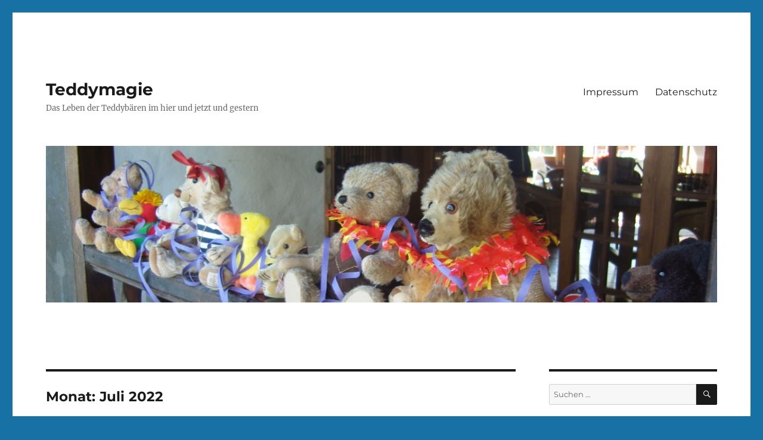

--- FILE ---
content_type: text/html; charset=UTF-8
request_url: https://teddymagie.de/blog/2022/07/
body_size: 40358
content:
<!DOCTYPE html>
<html lang="de" class="no-js">
<head>
	<meta charset="UTF-8">
	<meta name="viewport" content="width=device-width, initial-scale=1.0">
	<link rel="profile" href="https://gmpg.org/xfn/11">
		<script>(function(html){html.className = html.className.replace(/\bno-js\b/,'js')})(document.documentElement);</script>
<title>Juli 2022 &#8211; Teddymagie</title>
<meta name='robots' content='max-image-preview:large' />
	<style>img:is([sizes="auto" i], [sizes^="auto," i]) { contain-intrinsic-size: 3000px 1500px }</style>
	<link rel="alternate" type="application/rss+xml" title="Teddymagie &raquo; Feed" href="https://teddymagie.de/feed/" />
<link rel="alternate" type="application/rss+xml" title="Teddymagie &raquo; Kommentar-Feed" href="https://teddymagie.de/comments/feed/" />
<script>
window._wpemojiSettings = {"baseUrl":"https:\/\/s.w.org\/images\/core\/emoji\/16.0.1\/72x72\/","ext":".png","svgUrl":"https:\/\/s.w.org\/images\/core\/emoji\/16.0.1\/svg\/","svgExt":".svg","source":{"concatemoji":"https:\/\/teddymagie.de\/wp-includes\/js\/wp-emoji-release.min.js?ver=6.8.3"}};
/*! This file is auto-generated */
!function(s,n){var o,i,e;function c(e){try{var t={supportTests:e,timestamp:(new Date).valueOf()};sessionStorage.setItem(o,JSON.stringify(t))}catch(e){}}function p(e,t,n){e.clearRect(0,0,e.canvas.width,e.canvas.height),e.fillText(t,0,0);var t=new Uint32Array(e.getImageData(0,0,e.canvas.width,e.canvas.height).data),a=(e.clearRect(0,0,e.canvas.width,e.canvas.height),e.fillText(n,0,0),new Uint32Array(e.getImageData(0,0,e.canvas.width,e.canvas.height).data));return t.every(function(e,t){return e===a[t]})}function u(e,t){e.clearRect(0,0,e.canvas.width,e.canvas.height),e.fillText(t,0,0);for(var n=e.getImageData(16,16,1,1),a=0;a<n.data.length;a++)if(0!==n.data[a])return!1;return!0}function f(e,t,n,a){switch(t){case"flag":return n(e,"\ud83c\udff3\ufe0f\u200d\u26a7\ufe0f","\ud83c\udff3\ufe0f\u200b\u26a7\ufe0f")?!1:!n(e,"\ud83c\udde8\ud83c\uddf6","\ud83c\udde8\u200b\ud83c\uddf6")&&!n(e,"\ud83c\udff4\udb40\udc67\udb40\udc62\udb40\udc65\udb40\udc6e\udb40\udc67\udb40\udc7f","\ud83c\udff4\u200b\udb40\udc67\u200b\udb40\udc62\u200b\udb40\udc65\u200b\udb40\udc6e\u200b\udb40\udc67\u200b\udb40\udc7f");case"emoji":return!a(e,"\ud83e\udedf")}return!1}function g(e,t,n,a){var r="undefined"!=typeof WorkerGlobalScope&&self instanceof WorkerGlobalScope?new OffscreenCanvas(300,150):s.createElement("canvas"),o=r.getContext("2d",{willReadFrequently:!0}),i=(o.textBaseline="top",o.font="600 32px Arial",{});return e.forEach(function(e){i[e]=t(o,e,n,a)}),i}function t(e){var t=s.createElement("script");t.src=e,t.defer=!0,s.head.appendChild(t)}"undefined"!=typeof Promise&&(o="wpEmojiSettingsSupports",i=["flag","emoji"],n.supports={everything:!0,everythingExceptFlag:!0},e=new Promise(function(e){s.addEventListener("DOMContentLoaded",e,{once:!0})}),new Promise(function(t){var n=function(){try{var e=JSON.parse(sessionStorage.getItem(o));if("object"==typeof e&&"number"==typeof e.timestamp&&(new Date).valueOf()<e.timestamp+604800&&"object"==typeof e.supportTests)return e.supportTests}catch(e){}return null}();if(!n){if("undefined"!=typeof Worker&&"undefined"!=typeof OffscreenCanvas&&"undefined"!=typeof URL&&URL.createObjectURL&&"undefined"!=typeof Blob)try{var e="postMessage("+g.toString()+"("+[JSON.stringify(i),f.toString(),p.toString(),u.toString()].join(",")+"));",a=new Blob([e],{type:"text/javascript"}),r=new Worker(URL.createObjectURL(a),{name:"wpTestEmojiSupports"});return void(r.onmessage=function(e){c(n=e.data),r.terminate(),t(n)})}catch(e){}c(n=g(i,f,p,u))}t(n)}).then(function(e){for(var t in e)n.supports[t]=e[t],n.supports.everything=n.supports.everything&&n.supports[t],"flag"!==t&&(n.supports.everythingExceptFlag=n.supports.everythingExceptFlag&&n.supports[t]);n.supports.everythingExceptFlag=n.supports.everythingExceptFlag&&!n.supports.flag,n.DOMReady=!1,n.readyCallback=function(){n.DOMReady=!0}}).then(function(){return e}).then(function(){var e;n.supports.everything||(n.readyCallback(),(e=n.source||{}).concatemoji?t(e.concatemoji):e.wpemoji&&e.twemoji&&(t(e.twemoji),t(e.wpemoji)))}))}((window,document),window._wpemojiSettings);
</script>
<style id='wp-emoji-styles-inline-css'>

	img.wp-smiley, img.emoji {
		display: inline !important;
		border: none !important;
		box-shadow: none !important;
		height: 1em !important;
		width: 1em !important;
		margin: 0 0.07em !important;
		vertical-align: -0.1em !important;
		background: none !important;
		padding: 0 !important;
	}
</style>
<link rel='stylesheet' id='wp-block-library-css' href='https://teddymagie.de/wp-includes/css/dist/block-library/style.min.css?ver=6.8.3' media='all' />
<style id='wp-block-library-theme-inline-css'>
.wp-block-audio :where(figcaption){color:#555;font-size:13px;text-align:center}.is-dark-theme .wp-block-audio :where(figcaption){color:#ffffffa6}.wp-block-audio{margin:0 0 1em}.wp-block-code{border:1px solid #ccc;border-radius:4px;font-family:Menlo,Consolas,monaco,monospace;padding:.8em 1em}.wp-block-embed :where(figcaption){color:#555;font-size:13px;text-align:center}.is-dark-theme .wp-block-embed :where(figcaption){color:#ffffffa6}.wp-block-embed{margin:0 0 1em}.blocks-gallery-caption{color:#555;font-size:13px;text-align:center}.is-dark-theme .blocks-gallery-caption{color:#ffffffa6}:root :where(.wp-block-image figcaption){color:#555;font-size:13px;text-align:center}.is-dark-theme :root :where(.wp-block-image figcaption){color:#ffffffa6}.wp-block-image{margin:0 0 1em}.wp-block-pullquote{border-bottom:4px solid;border-top:4px solid;color:currentColor;margin-bottom:1.75em}.wp-block-pullquote cite,.wp-block-pullquote footer,.wp-block-pullquote__citation{color:currentColor;font-size:.8125em;font-style:normal;text-transform:uppercase}.wp-block-quote{border-left:.25em solid;margin:0 0 1.75em;padding-left:1em}.wp-block-quote cite,.wp-block-quote footer{color:currentColor;font-size:.8125em;font-style:normal;position:relative}.wp-block-quote:where(.has-text-align-right){border-left:none;border-right:.25em solid;padding-left:0;padding-right:1em}.wp-block-quote:where(.has-text-align-center){border:none;padding-left:0}.wp-block-quote.is-large,.wp-block-quote.is-style-large,.wp-block-quote:where(.is-style-plain){border:none}.wp-block-search .wp-block-search__label{font-weight:700}.wp-block-search__button{border:1px solid #ccc;padding:.375em .625em}:where(.wp-block-group.has-background){padding:1.25em 2.375em}.wp-block-separator.has-css-opacity{opacity:.4}.wp-block-separator{border:none;border-bottom:2px solid;margin-left:auto;margin-right:auto}.wp-block-separator.has-alpha-channel-opacity{opacity:1}.wp-block-separator:not(.is-style-wide):not(.is-style-dots){width:100px}.wp-block-separator.has-background:not(.is-style-dots){border-bottom:none;height:1px}.wp-block-separator.has-background:not(.is-style-wide):not(.is-style-dots){height:2px}.wp-block-table{margin:0 0 1em}.wp-block-table td,.wp-block-table th{word-break:normal}.wp-block-table :where(figcaption){color:#555;font-size:13px;text-align:center}.is-dark-theme .wp-block-table :where(figcaption){color:#ffffffa6}.wp-block-video :where(figcaption){color:#555;font-size:13px;text-align:center}.is-dark-theme .wp-block-video :where(figcaption){color:#ffffffa6}.wp-block-video{margin:0 0 1em}:root :where(.wp-block-template-part.has-background){margin-bottom:0;margin-top:0;padding:1.25em 2.375em}
</style>
<style id='classic-theme-styles-inline-css'>
/*! This file is auto-generated */
.wp-block-button__link{color:#fff;background-color:#32373c;border-radius:9999px;box-shadow:none;text-decoration:none;padding:calc(.667em + 2px) calc(1.333em + 2px);font-size:1.125em}.wp-block-file__button{background:#32373c;color:#fff;text-decoration:none}
</style>
<style id='global-styles-inline-css'>
:root{--wp--preset--aspect-ratio--square: 1;--wp--preset--aspect-ratio--4-3: 4/3;--wp--preset--aspect-ratio--3-4: 3/4;--wp--preset--aspect-ratio--3-2: 3/2;--wp--preset--aspect-ratio--2-3: 2/3;--wp--preset--aspect-ratio--16-9: 16/9;--wp--preset--aspect-ratio--9-16: 9/16;--wp--preset--color--black: #000000;--wp--preset--color--cyan-bluish-gray: #abb8c3;--wp--preset--color--white: #fff;--wp--preset--color--pale-pink: #f78da7;--wp--preset--color--vivid-red: #cf2e2e;--wp--preset--color--luminous-vivid-orange: #ff6900;--wp--preset--color--luminous-vivid-amber: #fcb900;--wp--preset--color--light-green-cyan: #7bdcb5;--wp--preset--color--vivid-green-cyan: #00d084;--wp--preset--color--pale-cyan-blue: #8ed1fc;--wp--preset--color--vivid-cyan-blue: #0693e3;--wp--preset--color--vivid-purple: #9b51e0;--wp--preset--color--dark-gray: #1a1a1a;--wp--preset--color--medium-gray: #686868;--wp--preset--color--light-gray: #e5e5e5;--wp--preset--color--blue-gray: #4d545c;--wp--preset--color--bright-blue: #007acc;--wp--preset--color--light-blue: #9adffd;--wp--preset--color--dark-brown: #402b30;--wp--preset--color--medium-brown: #774e24;--wp--preset--color--dark-red: #640c1f;--wp--preset--color--bright-red: #ff675f;--wp--preset--color--yellow: #ffef8e;--wp--preset--gradient--vivid-cyan-blue-to-vivid-purple: linear-gradient(135deg,rgba(6,147,227,1) 0%,rgb(155,81,224) 100%);--wp--preset--gradient--light-green-cyan-to-vivid-green-cyan: linear-gradient(135deg,rgb(122,220,180) 0%,rgb(0,208,130) 100%);--wp--preset--gradient--luminous-vivid-amber-to-luminous-vivid-orange: linear-gradient(135deg,rgba(252,185,0,1) 0%,rgba(255,105,0,1) 100%);--wp--preset--gradient--luminous-vivid-orange-to-vivid-red: linear-gradient(135deg,rgba(255,105,0,1) 0%,rgb(207,46,46) 100%);--wp--preset--gradient--very-light-gray-to-cyan-bluish-gray: linear-gradient(135deg,rgb(238,238,238) 0%,rgb(169,184,195) 100%);--wp--preset--gradient--cool-to-warm-spectrum: linear-gradient(135deg,rgb(74,234,220) 0%,rgb(151,120,209) 20%,rgb(207,42,186) 40%,rgb(238,44,130) 60%,rgb(251,105,98) 80%,rgb(254,248,76) 100%);--wp--preset--gradient--blush-light-purple: linear-gradient(135deg,rgb(255,206,236) 0%,rgb(152,150,240) 100%);--wp--preset--gradient--blush-bordeaux: linear-gradient(135deg,rgb(254,205,165) 0%,rgb(254,45,45) 50%,rgb(107,0,62) 100%);--wp--preset--gradient--luminous-dusk: linear-gradient(135deg,rgb(255,203,112) 0%,rgb(199,81,192) 50%,rgb(65,88,208) 100%);--wp--preset--gradient--pale-ocean: linear-gradient(135deg,rgb(255,245,203) 0%,rgb(182,227,212) 50%,rgb(51,167,181) 100%);--wp--preset--gradient--electric-grass: linear-gradient(135deg,rgb(202,248,128) 0%,rgb(113,206,126) 100%);--wp--preset--gradient--midnight: linear-gradient(135deg,rgb(2,3,129) 0%,rgb(40,116,252) 100%);--wp--preset--font-size--small: 13px;--wp--preset--font-size--medium: 20px;--wp--preset--font-size--large: 36px;--wp--preset--font-size--x-large: 42px;--wp--preset--spacing--20: 0.44rem;--wp--preset--spacing--30: 0.67rem;--wp--preset--spacing--40: 1rem;--wp--preset--spacing--50: 1.5rem;--wp--preset--spacing--60: 2.25rem;--wp--preset--spacing--70: 3.38rem;--wp--preset--spacing--80: 5.06rem;--wp--preset--shadow--natural: 6px 6px 9px rgba(0, 0, 0, 0.2);--wp--preset--shadow--deep: 12px 12px 50px rgba(0, 0, 0, 0.4);--wp--preset--shadow--sharp: 6px 6px 0px rgba(0, 0, 0, 0.2);--wp--preset--shadow--outlined: 6px 6px 0px -3px rgba(255, 255, 255, 1), 6px 6px rgba(0, 0, 0, 1);--wp--preset--shadow--crisp: 6px 6px 0px rgba(0, 0, 0, 1);}:where(.is-layout-flex){gap: 0.5em;}:where(.is-layout-grid){gap: 0.5em;}body .is-layout-flex{display: flex;}.is-layout-flex{flex-wrap: wrap;align-items: center;}.is-layout-flex > :is(*, div){margin: 0;}body .is-layout-grid{display: grid;}.is-layout-grid > :is(*, div){margin: 0;}:where(.wp-block-columns.is-layout-flex){gap: 2em;}:where(.wp-block-columns.is-layout-grid){gap: 2em;}:where(.wp-block-post-template.is-layout-flex){gap: 1.25em;}:where(.wp-block-post-template.is-layout-grid){gap: 1.25em;}.has-black-color{color: var(--wp--preset--color--black) !important;}.has-cyan-bluish-gray-color{color: var(--wp--preset--color--cyan-bluish-gray) !important;}.has-white-color{color: var(--wp--preset--color--white) !important;}.has-pale-pink-color{color: var(--wp--preset--color--pale-pink) !important;}.has-vivid-red-color{color: var(--wp--preset--color--vivid-red) !important;}.has-luminous-vivid-orange-color{color: var(--wp--preset--color--luminous-vivid-orange) !important;}.has-luminous-vivid-amber-color{color: var(--wp--preset--color--luminous-vivid-amber) !important;}.has-light-green-cyan-color{color: var(--wp--preset--color--light-green-cyan) !important;}.has-vivid-green-cyan-color{color: var(--wp--preset--color--vivid-green-cyan) !important;}.has-pale-cyan-blue-color{color: var(--wp--preset--color--pale-cyan-blue) !important;}.has-vivid-cyan-blue-color{color: var(--wp--preset--color--vivid-cyan-blue) !important;}.has-vivid-purple-color{color: var(--wp--preset--color--vivid-purple) !important;}.has-black-background-color{background-color: var(--wp--preset--color--black) !important;}.has-cyan-bluish-gray-background-color{background-color: var(--wp--preset--color--cyan-bluish-gray) !important;}.has-white-background-color{background-color: var(--wp--preset--color--white) !important;}.has-pale-pink-background-color{background-color: var(--wp--preset--color--pale-pink) !important;}.has-vivid-red-background-color{background-color: var(--wp--preset--color--vivid-red) !important;}.has-luminous-vivid-orange-background-color{background-color: var(--wp--preset--color--luminous-vivid-orange) !important;}.has-luminous-vivid-amber-background-color{background-color: var(--wp--preset--color--luminous-vivid-amber) !important;}.has-light-green-cyan-background-color{background-color: var(--wp--preset--color--light-green-cyan) !important;}.has-vivid-green-cyan-background-color{background-color: var(--wp--preset--color--vivid-green-cyan) !important;}.has-pale-cyan-blue-background-color{background-color: var(--wp--preset--color--pale-cyan-blue) !important;}.has-vivid-cyan-blue-background-color{background-color: var(--wp--preset--color--vivid-cyan-blue) !important;}.has-vivid-purple-background-color{background-color: var(--wp--preset--color--vivid-purple) !important;}.has-black-border-color{border-color: var(--wp--preset--color--black) !important;}.has-cyan-bluish-gray-border-color{border-color: var(--wp--preset--color--cyan-bluish-gray) !important;}.has-white-border-color{border-color: var(--wp--preset--color--white) !important;}.has-pale-pink-border-color{border-color: var(--wp--preset--color--pale-pink) !important;}.has-vivid-red-border-color{border-color: var(--wp--preset--color--vivid-red) !important;}.has-luminous-vivid-orange-border-color{border-color: var(--wp--preset--color--luminous-vivid-orange) !important;}.has-luminous-vivid-amber-border-color{border-color: var(--wp--preset--color--luminous-vivid-amber) !important;}.has-light-green-cyan-border-color{border-color: var(--wp--preset--color--light-green-cyan) !important;}.has-vivid-green-cyan-border-color{border-color: var(--wp--preset--color--vivid-green-cyan) !important;}.has-pale-cyan-blue-border-color{border-color: var(--wp--preset--color--pale-cyan-blue) !important;}.has-vivid-cyan-blue-border-color{border-color: var(--wp--preset--color--vivid-cyan-blue) !important;}.has-vivid-purple-border-color{border-color: var(--wp--preset--color--vivid-purple) !important;}.has-vivid-cyan-blue-to-vivid-purple-gradient-background{background: var(--wp--preset--gradient--vivid-cyan-blue-to-vivid-purple) !important;}.has-light-green-cyan-to-vivid-green-cyan-gradient-background{background: var(--wp--preset--gradient--light-green-cyan-to-vivid-green-cyan) !important;}.has-luminous-vivid-amber-to-luminous-vivid-orange-gradient-background{background: var(--wp--preset--gradient--luminous-vivid-amber-to-luminous-vivid-orange) !important;}.has-luminous-vivid-orange-to-vivid-red-gradient-background{background: var(--wp--preset--gradient--luminous-vivid-orange-to-vivid-red) !important;}.has-very-light-gray-to-cyan-bluish-gray-gradient-background{background: var(--wp--preset--gradient--very-light-gray-to-cyan-bluish-gray) !important;}.has-cool-to-warm-spectrum-gradient-background{background: var(--wp--preset--gradient--cool-to-warm-spectrum) !important;}.has-blush-light-purple-gradient-background{background: var(--wp--preset--gradient--blush-light-purple) !important;}.has-blush-bordeaux-gradient-background{background: var(--wp--preset--gradient--blush-bordeaux) !important;}.has-luminous-dusk-gradient-background{background: var(--wp--preset--gradient--luminous-dusk) !important;}.has-pale-ocean-gradient-background{background: var(--wp--preset--gradient--pale-ocean) !important;}.has-electric-grass-gradient-background{background: var(--wp--preset--gradient--electric-grass) !important;}.has-midnight-gradient-background{background: var(--wp--preset--gradient--midnight) !important;}.has-small-font-size{font-size: var(--wp--preset--font-size--small) !important;}.has-medium-font-size{font-size: var(--wp--preset--font-size--medium) !important;}.has-large-font-size{font-size: var(--wp--preset--font-size--large) !important;}.has-x-large-font-size{font-size: var(--wp--preset--font-size--x-large) !important;}
:where(.wp-block-post-template.is-layout-flex){gap: 1.25em;}:where(.wp-block-post-template.is-layout-grid){gap: 1.25em;}
:where(.wp-block-columns.is-layout-flex){gap: 2em;}:where(.wp-block-columns.is-layout-grid){gap: 2em;}
:root :where(.wp-block-pullquote){font-size: 1.5em;line-height: 1.6;}
</style>
<link rel='stylesheet' id='twentysixteen-fonts-css' href='https://teddymagie.de/wp-content/themes/twentysixteen/fonts/merriweather-plus-montserrat-plus-inconsolata.css?ver=20230328' media='all' />
<link rel='stylesheet' id='genericons-css' href='https://teddymagie.de/wp-content/themes/twentysixteen/genericons/genericons.css?ver=20201208' media='all' />
<link rel='stylesheet' id='twentysixteen-style-css' href='https://teddymagie.de/wp-content/themes/twentysixteen/style.css?ver=20250715' media='all' />
<link rel='stylesheet' id='twentysixteen-block-style-css' href='https://teddymagie.de/wp-content/themes/twentysixteen/css/blocks.css?ver=20240817' media='all' />
<!--[if lt IE 10]>
<link rel='stylesheet' id='twentysixteen-ie-css' href='https://teddymagie.de/wp-content/themes/twentysixteen/css/ie.css?ver=20170530' media='all' />
<![endif]-->
<!--[if lt IE 9]>
<link rel='stylesheet' id='twentysixteen-ie8-css' href='https://teddymagie.de/wp-content/themes/twentysixteen/css/ie8.css?ver=20170530' media='all' />
<![endif]-->
<!--[if lt IE 8]>
<link rel='stylesheet' id='twentysixteen-ie7-css' href='https://teddymagie.de/wp-content/themes/twentysixteen/css/ie7.css?ver=20170530' media='all' />
<![endif]-->
<!--[if lt IE 9]>
<script src="https://teddymagie.de/wp-content/themes/twentysixteen/js/html5.js?ver=3.7.3" id="twentysixteen-html5-js"></script>
<![endif]-->
<script src="https://teddymagie.de/wp-includes/js/jquery/jquery.min.js?ver=3.7.1" id="jquery-core-js"></script>
<script src="https://teddymagie.de/wp-includes/js/jquery/jquery-migrate.min.js?ver=3.4.1" id="jquery-migrate-js"></script>
<script id="twentysixteen-script-js-extra">
var screenReaderText = {"expand":"Untermen\u00fc \u00f6ffnen","collapse":"Untermen\u00fc schlie\u00dfen"};
</script>
<script src="https://teddymagie.de/wp-content/themes/twentysixteen/js/functions.js?ver=20230629" id="twentysixteen-script-js" defer data-wp-strategy="defer"></script>
<link rel="https://api.w.org/" href="https://teddymagie.de/wp-json/" /><link rel="EditURI" type="application/rsd+xml" title="RSD" href="https://teddymagie.de/xmlrpc.php?rsd" />
<meta name="generator" content="WordPress 6.8.3" />
<style>.recentcomments a{display:inline !important;padding:0 !important;margin:0 !important;}</style><style id="custom-background-css">
body.custom-background { background-color: #1771a5; }
</style>
	<link rel="icon" href="https://teddymagie.de/wp-content/uploads/2016/03/cropped-SNV80138-32x32.jpg" sizes="32x32" />
<link rel="icon" href="https://teddymagie.de/wp-content/uploads/2016/03/cropped-SNV80138-192x192.jpg" sizes="192x192" />
<link rel="apple-touch-icon" href="https://teddymagie.de/wp-content/uploads/2016/03/cropped-SNV80138-180x180.jpg" />
<meta name="msapplication-TileImage" content="https://teddymagie.de/wp-content/uploads/2016/03/cropped-SNV80138-270x270.jpg" />
</head>

<body class="archive date custom-background wp-embed-responsive wp-theme-twentysixteen group-blog hfeed">
<div id="page" class="site">
	<div class="site-inner">
		<a class="skip-link screen-reader-text" href="#content">
			Zum Inhalt springen		</a>

		<header id="masthead" class="site-header">
			<div class="site-header-main">
				<div class="site-branding">
																					<p class="site-title"><a href="https://teddymagie.de/" rel="home" >Teddymagie</a></p>
												<p class="site-description">Das Leben der Teddybären im hier und jetzt und gestern</p>
									</div><!-- .site-branding -->

									<button id="menu-toggle" class="menu-toggle">Menü</button>

					<div id="site-header-menu" class="site-header-menu">
													<nav id="site-navigation" class="main-navigation" aria-label="Primäres Menü">
								<div class="menu-hauptmenue-container"><ul id="menu-hauptmenue" class="primary-menu"><li id="menu-item-71" class="menu-item menu-item-type-post_type menu-item-object-page menu-item-71"><a href="https://teddymagie.de/impressum/">Impressum</a></li>
<li id="menu-item-84" class="menu-item menu-item-type-post_type menu-item-object-page menu-item-84"><a href="https://teddymagie.de/datenschutz/">Datenschutz</a></li>
</ul></div>							</nav><!-- .main-navigation -->
						
											</div><!-- .site-header-menu -->
							</div><!-- .site-header-main -->

											<div class="header-image">
					<a href="https://teddymagie.de/" rel="home" >
						<img src="https://teddymagie.de/wp-content/uploads/2016/03/cropped-Neujahr-auf-dem-Geländer-4-1.jpg" width="1200" height="280" alt="Teddymagie" sizes="(max-width: 709px) 85vw, (max-width: 909px) 81vw, (max-width: 1362px) 88vw, 1200px" srcset="https://teddymagie.de/wp-content/uploads/2016/03/cropped-Neujahr-auf-dem-Geländer-4-1.jpg 1200w, https://teddymagie.de/wp-content/uploads/2016/03/cropped-Neujahr-auf-dem-Geländer-4-1-300x70.jpg 300w, https://teddymagie.de/wp-content/uploads/2016/03/cropped-Neujahr-auf-dem-Geländer-4-1-768x179.jpg 768w, https://teddymagie.de/wp-content/uploads/2016/03/cropped-Neujahr-auf-dem-Geländer-4-1-1024x239.jpg 1024w" decoding="async" fetchpriority="high" />					</a>
				</div><!-- .header-image -->
					</header><!-- .site-header -->

		<div id="content" class="site-content">

	<div id="primary" class="content-area">
		<main id="main" class="site-main">

		
			<header class="page-header">
				<h1 class="page-title">Monat: <span>Juli 2022</span></h1>			</header><!-- .page-header -->

			
<article id="post-3303" class="post-3303 post type-post status-publish format-standard hentry category-der-ernst-des-lebens category-teddys-eigenheiten category-teddys-und-kultur category-zuhause-bei-den-teddys">
	<header class="entry-header">
		
		<h2 class="entry-title"><a href="https://teddymagie.de/blog/2022/07/09/ap-in-die-sommerpause/" rel="bookmark">ap in die sommerpause</a></h2>	</header><!-- .entry-header -->

	
	
	<div class="entry-content">
		
<p>Nänzi is jezz wieder zuhause bei Klaudija unt Bürokratis unt den anderen. Unt ich sizz hier ohne die neuste bloggerin bei teddymagie. Ich hap heute nicht so fiel neues zu erzählen. Wir haben schon wieder zwei apsagen fon opern wegen krankheiten im ensombel bekommen unt das schtinkt uns gewaltich. Susanne hat mir heute morgen gesagt daß ich drekkich bin. Wie immer kommt das fom leben selps. Es hinterläßt halt seine schpuren. Zum glükk schtinke ich nich unt so hoffe ich daß ich noch länger einer seuberungsakzjohn entkommen kann. Was wir teddys aus tiefstem herzen hassen is gewaschen zu werden!</p>



<p>Ich glaup man merkts beim lesen. Ich bin heute nicht in bester laune. Immerhin winkt heute abent ein restaurangbesuch unt forher ein lekkerer koktail.</p>



<p>Martin hat mich auf die idee gebracht daß ich eine sommerpause einlegen könnte. Das mache ich jetzt hiermit. Wer per iehmail eine benachrichtigung bekommen möchte wenns wieder los geht kann mir das gerne per iehmail an sammi@teddymagie.de mitteilen.</p>



<figure class="wp-block-image size-large is-style-default"><img decoding="async" width="1024" height="768" src="https://teddymagie.de/wp-content/uploads/2022/07/Sammy-und-Blacky-im-Liegestuhl-1-2009-1024x768.jpg" alt="" class="wp-image-3305" srcset="https://teddymagie.de/wp-content/uploads/2022/07/Sammy-und-Blacky-im-Liegestuhl-1-2009-1024x768.jpg 1024w, https://teddymagie.de/wp-content/uploads/2022/07/Sammy-und-Blacky-im-Liegestuhl-1-2009-300x225.jpg 300w, https://teddymagie.de/wp-content/uploads/2022/07/Sammy-und-Blacky-im-Liegestuhl-1-2009-768x576.jpg 768w, https://teddymagie.de/wp-content/uploads/2022/07/Sammy-und-Blacky-im-Liegestuhl-1-2009-1536x1152.jpg 1536w, https://teddymagie.de/wp-content/uploads/2022/07/Sammy-und-Blacky-im-Liegestuhl-1-2009-2048x1536.jpg 2048w, https://teddymagie.de/wp-content/uploads/2022/07/Sammy-und-Blacky-im-Liegestuhl-1-2009-1200x900.jpg 1200w" sizes="(max-width: 709px) 85vw, (max-width: 909px) 67vw, (max-width: 1362px) 62vw, 840px" /><figcaption>geschillte sommerpause</figcaption></figure>
	</div><!-- .entry-content -->

	<footer class="entry-footer">
		<span class="byline"><img alt='' src='https://secure.gravatar.com/avatar/ef667e6de65aa6934c00554d901ee469552fbfb2f4db346a49381d9489d69ff9?s=49&#038;d=mm&#038;r=g' srcset='https://secure.gravatar.com/avatar/ef667e6de65aa6934c00554d901ee469552fbfb2f4db346a49381d9489d69ff9?s=98&#038;d=mm&#038;r=g 2x' class='avatar avatar-49 photo' height='49' width='49' decoding='async'/><span class="screen-reader-text">Autor </span><span class="author vcard"><a class="url fn n" href="https://teddymagie.de/blog/author/sammi/">sammi</a></span></span><span class="posted-on"><span class="screen-reader-text">Veröffentlicht am </span><a href="https://teddymagie.de/blog/2022/07/09/ap-in-die-sommerpause/" rel="bookmark"><time class="entry-date published updated" datetime="2022-07-09T13:15:51+00:00">9. Juli 2022</time></a></span><span class="cat-links"><span class="screen-reader-text">Kategorien </span><a href="https://teddymagie.de/blog/category/der-ernst-des-lebens/" rel="category tag">Der Ernst des Lebens</a>, <a href="https://teddymagie.de/blog/category/teddys-eigenheiten/" rel="category tag">Teddys Eigenheiten</a>, <a href="https://teddymagie.de/blog/category/teddys-und-kultur/" rel="category tag">Teddys und Kultur</a>, <a href="https://teddymagie.de/blog/category/zuhause-bei-den-teddys/" rel="category tag">zuhause bei den Teddys</a></span>			</footer><!-- .entry-footer -->
</article><!-- #post-3303 -->

		</main><!-- .site-main -->
	</div><!-- .content-area -->


	<aside id="secondary" class="sidebar widget-area">
		<section id="search-2" class="widget widget_search">
<form role="search" method="get" class="search-form" action="https://teddymagie.de/">
	<label>
		<span class="screen-reader-text">
			Suche nach:		</span>
		<input type="search" class="search-field" placeholder="Suchen …" value="" name="s" />
	</label>
	<button type="submit" class="search-submit"><span class="screen-reader-text">
		Suchen	</span></button>
</form>
</section>
		<section id="recent-posts-2" class="widget widget_recent_entries">
		<h2 class="widget-title">Neueste Beiträge</h2><nav aria-label="Neueste Beiträge">
		<ul>
											<li>
					<a href="https://teddymagie.de/blog/2025/11/29/fiel-kultur-unt-dann-pause/">Fiel kultur unt dann pause</a>
									</li>
											<li>
					<a href="https://teddymagie.de/blog/2025/11/23/eitiehproblem/">eitiehproblem</a>
									</li>
											<li>
					<a href="https://teddymagie.de/blog/2025/11/16/besuch-bei-freunden-mit-ueberraschung/">Besuch bei freunden mit überraschung</a>
									</li>
											<li>
					<a href="https://teddymagie.de/blog/2025/11/08/deido-unt-aeneass/">Deido unt Äneaß</a>
									</li>
											<li>
					<a href="https://teddymagie.de/blog/2025/10/31/maussblog/">Maußblog</a>
									</li>
					</ul>

		</nav></section><section id="recent-comments-2" class="widget widget_recent_comments"><h2 class="widget-title">Neueste Kommentare</h2><nav aria-label="Neueste Kommentare"><ul id="recentcomments"><li class="recentcomments"><span class="comment-author-link">sammi</span> bei <a href="https://teddymagie.de/blog/2020/04/10/der-osterhase-hat-fersagt/#comment-538">Der osterhase hat fersagt!</a></li><li class="recentcomments"><span class="comment-author-link">Huni</span> bei <a href="https://teddymagie.de/blog/2020/04/10/der-osterhase-hat-fersagt/#comment-536">Der osterhase hat fersagt!</a></li><li class="recentcomments"><span class="comment-author-link"><a href="http://teddymagie.de" class="url" rel="ugc">Susanne Holton</a></span> bei <a href="https://teddymagie.de/blog/2020/04/10/der-osterhase-hat-fersagt/#comment-533">Der osterhase hat fersagt!</a></li><li class="recentcomments"><span class="comment-author-link">Gudrun</span> bei <a href="https://teddymagie.de/blog/2020/04/10/der-osterhase-hat-fersagt/#comment-532">Der osterhase hat fersagt!</a></li><li class="recentcomments"><span class="comment-author-link">sammi</span> bei <a href="https://teddymagie.de/blog/2020/04/05/haeppi-boerssdai-grundi/#comment-531">Häppi börßdai Grundi</a></li></ul></nav></section><section id="archives-2" class="widget widget_archive"><h2 class="widget-title">Archiv</h2><nav aria-label="Archiv">
			<ul>
					<li><a href='https://teddymagie.de/blog/2025/11/'>November 2025</a></li>
	<li><a href='https://teddymagie.de/blog/2025/10/'>Oktober 2025</a></li>
	<li><a href='https://teddymagie.de/blog/2025/09/'>September 2025</a></li>
	<li><a href='https://teddymagie.de/blog/2025/08/'>August 2025</a></li>
	<li><a href='https://teddymagie.de/blog/2025/07/'>Juli 2025</a></li>
	<li><a href='https://teddymagie.de/blog/2025/06/'>Juni 2025</a></li>
	<li><a href='https://teddymagie.de/blog/2025/05/'>Mai 2025</a></li>
	<li><a href='https://teddymagie.de/blog/2025/04/'>April 2025</a></li>
	<li><a href='https://teddymagie.de/blog/2025/03/'>März 2025</a></li>
	<li><a href='https://teddymagie.de/blog/2025/02/'>Februar 2025</a></li>
	<li><a href='https://teddymagie.de/blog/2025/01/'>Januar 2025</a></li>
	<li><a href='https://teddymagie.de/blog/2024/12/'>Dezember 2024</a></li>
	<li><a href='https://teddymagie.de/blog/2024/11/'>November 2024</a></li>
	<li><a href='https://teddymagie.de/blog/2024/10/'>Oktober 2024</a></li>
	<li><a href='https://teddymagie.de/blog/2024/09/'>September 2024</a></li>
	<li><a href='https://teddymagie.de/blog/2024/08/'>August 2024</a></li>
	<li><a href='https://teddymagie.de/blog/2024/07/'>Juli 2024</a></li>
	<li><a href='https://teddymagie.de/blog/2024/06/'>Juni 2024</a></li>
	<li><a href='https://teddymagie.de/blog/2024/05/'>Mai 2024</a></li>
	<li><a href='https://teddymagie.de/blog/2024/04/'>April 2024</a></li>
	<li><a href='https://teddymagie.de/blog/2024/03/'>März 2024</a></li>
	<li><a href='https://teddymagie.de/blog/2022/10/'>Oktober 2022</a></li>
	<li><a href='https://teddymagie.de/blog/2022/07/' aria-current="page">Juli 2022</a></li>
	<li><a href='https://teddymagie.de/blog/2022/06/'>Juni 2022</a></li>
	<li><a href='https://teddymagie.de/blog/2022/05/'>Mai 2022</a></li>
	<li><a href='https://teddymagie.de/blog/2022/04/'>April 2022</a></li>
	<li><a href='https://teddymagie.de/blog/2022/03/'>März 2022</a></li>
	<li><a href='https://teddymagie.de/blog/2021/12/'>Dezember 2021</a></li>
	<li><a href='https://teddymagie.de/blog/2021/11/'>November 2021</a></li>
	<li><a href='https://teddymagie.de/blog/2021/10/'>Oktober 2021</a></li>
	<li><a href='https://teddymagie.de/blog/2021/09/'>September 2021</a></li>
	<li><a href='https://teddymagie.de/blog/2021/08/'>August 2021</a></li>
	<li><a href='https://teddymagie.de/blog/2021/07/'>Juli 2021</a></li>
	<li><a href='https://teddymagie.de/blog/2021/06/'>Juni 2021</a></li>
	<li><a href='https://teddymagie.de/blog/2021/05/'>Mai 2021</a></li>
	<li><a href='https://teddymagie.de/blog/2021/04/'>April 2021</a></li>
	<li><a href='https://teddymagie.de/blog/2021/03/'>März 2021</a></li>
	<li><a href='https://teddymagie.de/blog/2021/02/'>Februar 2021</a></li>
	<li><a href='https://teddymagie.de/blog/2021/01/'>Januar 2021</a></li>
	<li><a href='https://teddymagie.de/blog/2020/12/'>Dezember 2020</a></li>
	<li><a href='https://teddymagie.de/blog/2020/11/'>November 2020</a></li>
	<li><a href='https://teddymagie.de/blog/2020/10/'>Oktober 2020</a></li>
	<li><a href='https://teddymagie.de/blog/2020/09/'>September 2020</a></li>
	<li><a href='https://teddymagie.de/blog/2020/08/'>August 2020</a></li>
	<li><a href='https://teddymagie.de/blog/2020/07/'>Juli 2020</a></li>
	<li><a href='https://teddymagie.de/blog/2020/06/'>Juni 2020</a></li>
	<li><a href='https://teddymagie.de/blog/2020/05/'>Mai 2020</a></li>
	<li><a href='https://teddymagie.de/blog/2020/04/'>April 2020</a></li>
	<li><a href='https://teddymagie.de/blog/2020/03/'>März 2020</a></li>
	<li><a href='https://teddymagie.de/blog/2020/02/'>Februar 2020</a></li>
	<li><a href='https://teddymagie.de/blog/2020/01/'>Januar 2020</a></li>
	<li><a href='https://teddymagie.de/blog/2019/12/'>Dezember 2019</a></li>
	<li><a href='https://teddymagie.de/blog/2019/11/'>November 2019</a></li>
	<li><a href='https://teddymagie.de/blog/2019/10/'>Oktober 2019</a></li>
	<li><a href='https://teddymagie.de/blog/2019/09/'>September 2019</a></li>
	<li><a href='https://teddymagie.de/blog/2019/08/'>August 2019</a></li>
	<li><a href='https://teddymagie.de/blog/2019/07/'>Juli 2019</a></li>
	<li><a href='https://teddymagie.de/blog/2019/06/'>Juni 2019</a></li>
	<li><a href='https://teddymagie.de/blog/2019/05/'>Mai 2019</a></li>
	<li><a href='https://teddymagie.de/blog/2019/04/'>April 2019</a></li>
	<li><a href='https://teddymagie.de/blog/2019/03/'>März 2019</a></li>
	<li><a href='https://teddymagie.de/blog/2019/02/'>Februar 2019</a></li>
	<li><a href='https://teddymagie.de/blog/2019/01/'>Januar 2019</a></li>
	<li><a href='https://teddymagie.de/blog/2018/12/'>Dezember 2018</a></li>
	<li><a href='https://teddymagie.de/blog/2018/11/'>November 2018</a></li>
	<li><a href='https://teddymagie.de/blog/2018/10/'>Oktober 2018</a></li>
	<li><a href='https://teddymagie.de/blog/2018/09/'>September 2018</a></li>
	<li><a href='https://teddymagie.de/blog/2018/08/'>August 2018</a></li>
	<li><a href='https://teddymagie.de/blog/2018/07/'>Juli 2018</a></li>
	<li><a href='https://teddymagie.de/blog/2018/06/'>Juni 2018</a></li>
	<li><a href='https://teddymagie.de/blog/2018/05/'>Mai 2018</a></li>
	<li><a href='https://teddymagie.de/blog/2018/04/'>April 2018</a></li>
	<li><a href='https://teddymagie.de/blog/2018/03/'>März 2018</a></li>
	<li><a href='https://teddymagie.de/blog/2018/02/'>Februar 2018</a></li>
	<li><a href='https://teddymagie.de/blog/2018/01/'>Januar 2018</a></li>
	<li><a href='https://teddymagie.de/blog/2017/12/'>Dezember 2017</a></li>
	<li><a href='https://teddymagie.de/blog/2017/11/'>November 2017</a></li>
	<li><a href='https://teddymagie.de/blog/2017/10/'>Oktober 2017</a></li>
	<li><a href='https://teddymagie.de/blog/2017/09/'>September 2017</a></li>
	<li><a href='https://teddymagie.de/blog/2017/08/'>August 2017</a></li>
	<li><a href='https://teddymagie.de/blog/2017/07/'>Juli 2017</a></li>
	<li><a href='https://teddymagie.de/blog/2017/06/'>Juni 2017</a></li>
	<li><a href='https://teddymagie.de/blog/2017/05/'>Mai 2017</a></li>
	<li><a href='https://teddymagie.de/blog/2017/04/'>April 2017</a></li>
	<li><a href='https://teddymagie.de/blog/2017/03/'>März 2017</a></li>
	<li><a href='https://teddymagie.de/blog/2017/02/'>Februar 2017</a></li>
	<li><a href='https://teddymagie.de/blog/2017/01/'>Januar 2017</a></li>
	<li><a href='https://teddymagie.de/blog/2016/12/'>Dezember 2016</a></li>
	<li><a href='https://teddymagie.de/blog/2016/11/'>November 2016</a></li>
	<li><a href='https://teddymagie.de/blog/2016/10/'>Oktober 2016</a></li>
	<li><a href='https://teddymagie.de/blog/2016/09/'>September 2016</a></li>
	<li><a href='https://teddymagie.de/blog/2016/08/'>August 2016</a></li>
	<li><a href='https://teddymagie.de/blog/2016/07/'>Juli 2016</a></li>
	<li><a href='https://teddymagie.de/blog/2016/06/'>Juni 2016</a></li>
	<li><a href='https://teddymagie.de/blog/2016/05/'>Mai 2016</a></li>
	<li><a href='https://teddymagie.de/blog/2016/04/'>April 2016</a></li>
	<li><a href='https://teddymagie.de/blog/2016/03/'>März 2016</a></li>
			</ul>

			</nav></section><section id="categories-2" class="widget widget_categories"><h2 class="widget-title">Kategorien</h2><nav aria-label="Kategorien">
			<ul>
					<li class="cat-item cat-item-15"><a href="https://teddymagie.de/blog/category/der-ernst-des-lebens/">Der Ernst des Lebens</a> (62)
</li>
	<li class="cat-item cat-item-13"><a href="https://teddymagie.de/blog/category/fuhdblogs/">fuhdblogs</a> (32)
</li>
	<li class="cat-item cat-item-8"><a href="https://teddymagie.de/blog/category/im-restaurant/">im Restaurant</a> (41)
</li>
	<li class="cat-item cat-item-6"><a href="https://teddymagie.de/blog/category/ostern/">Ostern</a> (25)
</li>
	<li class="cat-item cat-item-14"><a href="https://teddymagie.de/blog/category/sport/">Sport</a> (9)
</li>
	<li class="cat-item cat-item-16"><a href="https://teddymagie.de/blog/category/teddyfilosofie/">Teddyfilosofie</a> (29)
</li>
	<li class="cat-item cat-item-12"><a href="https://teddymagie.de/blog/category/teddygeburtstage/">Teddygeburtstage</a> (24)
</li>
	<li class="cat-item cat-item-7"><a href="https://teddymagie.de/blog/category/teddyportraets/">Teddyporträts</a> (42)
</li>
	<li class="cat-item cat-item-10"><a href="https://teddymagie.de/blog/category/teddys-auf-reisen/">Teddys auf Reisen</a> (78)
</li>
	<li class="cat-item cat-item-11"><a href="https://teddymagie.de/blog/category/teddys-eigenheiten/">Teddys Eigenheiten</a> (126)
</li>
	<li class="cat-item cat-item-9"><a href="https://teddymagie.de/blog/category/teddys-und-kultur/">Teddys und Kultur</a> (124)
</li>
	<li class="cat-item cat-item-1"><a href="https://teddymagie.de/blog/category/uncategorized/">Uncategorized</a> (2)
</li>
	<li class="cat-item cat-item-5"><a href="https://teddymagie.de/blog/category/zuhause-bei-den-teddys/">zuhause bei den Teddys</a> (145)
</li>
			</ul>

			</nav></section>	</aside><!-- .sidebar .widget-area -->

		</div><!-- .site-content -->

		<footer id="colophon" class="site-footer">
							<nav class="main-navigation" aria-label="Primäres Footer-Menü">
					<div class="menu-hauptmenue-container"><ul id="menu-hauptmenue-1" class="primary-menu"><li class="menu-item menu-item-type-post_type menu-item-object-page menu-item-71"><a href="https://teddymagie.de/impressum/">Impressum</a></li>
<li class="menu-item menu-item-type-post_type menu-item-object-page menu-item-84"><a href="https://teddymagie.de/datenschutz/">Datenschutz</a></li>
</ul></div>				</nav><!-- .main-navigation -->
			
			
			<div class="site-info">
								<span class="site-title"><a href="https://teddymagie.de/" rel="home">Teddymagie</a></span>
								<a href="https://de.wordpress.org/" class="imprint">
					Mit Stolz präsentiert von WordPress				</a>
			</div><!-- .site-info -->
		</footer><!-- .site-footer -->
	</div><!-- .site-inner -->
</div><!-- .site -->

<script type="speculationrules">
{"prefetch":[{"source":"document","where":{"and":[{"href_matches":"\/*"},{"not":{"href_matches":["\/wp-*.php","\/wp-admin\/*","\/wp-content\/uploads\/*","\/wp-content\/*","\/wp-content\/plugins\/*","\/wp-content\/themes\/twentysixteen\/*","\/*\\?(.+)"]}},{"not":{"selector_matches":"a[rel~=\"nofollow\"]"}},{"not":{"selector_matches":".no-prefetch, .no-prefetch a"}}]},"eagerness":"conservative"}]}
</script>
</body>
</html>
